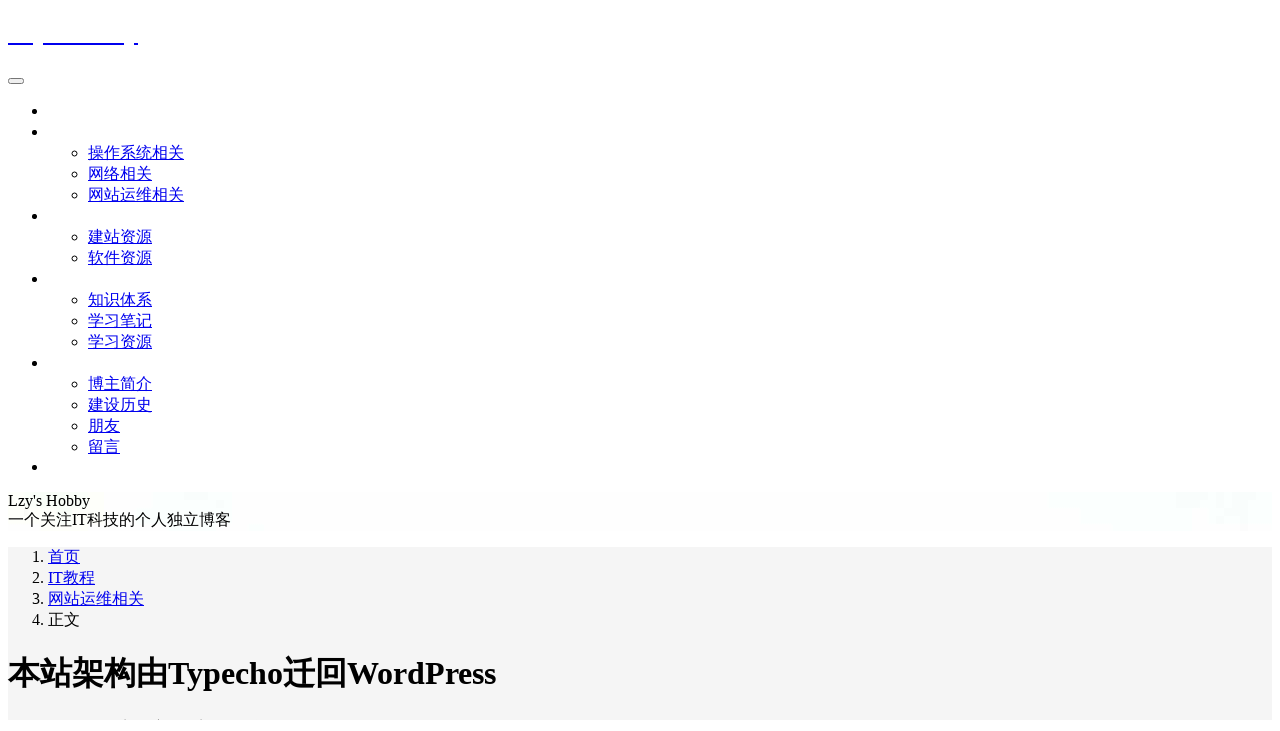

--- FILE ---
content_type: text/html; charset=UTF-8
request_url: https://www.lzy20021010.com/archives/1077
body_size: 15531
content:
<!DOCTYPE html>
<html lang="zh-cn">

<head>
    <meta charset="UTF-8">
    <meta http-equiv="X-UA-Compatible" content="ie=edge">
    <title>本站架构由Typecho迁回WordPress - Lzy&#039;s Hobby</title>
    <meta name="viewport" content="width=device-width, initial-scale=1, shrink-to-fit=no">
    <meta name="format-detection" content="telphone=no, email=no">
    <meta name="keywords" content="typecho,wordpress,微信公众号,迁移">
    <meta name="description" itemprop="description" content="2022年1月19日，博主正式放弃了使用近六载的Typecho博客系统，将架构迁移回建站初期使用的WordPress博客系统。 至于为何放弃Typecho，理由很简单： 更新缓慢，缺乏维护。印象中，Typecho只更新了一次，17.10.30。当时有一篇文章：Typecho更新小记。五六年过去了，现在的最新稳定版本居然还是它，而WordPress已经翻了一个大版本。 插件、主题等资源缺乏。虽说现在免费的WordPress主题似乎也不太好找，但Typecho的主题也远不如WordPress丰富。Typecho的插件虽 [&hellip;]">
    <meta name="theme-color" content="#282a2c">
    <meta itemprop="image" content="https://img.lzy20021010.com/wp-content/uploads/2022/01/20210121162534161121753447314.jpeg" />
    <link rel="shortcut icon" href="https://www.lzy20021010.com/wp-content/themes/kratos-child/assets/img/favicon.ico">
    <meta name='robots' content='max-image-preview:large' />
<link rel="alternate" title="oEmbed (JSON)" type="application/json+oembed" href="https://www.lzy20021010.com/wp-json/oembed/1.0/embed?url=https%3A%2F%2Fwww.lzy20021010.com%2Farchives%2F1077" />
<link rel="alternate" title="oEmbed (XML)" type="text/xml+oembed" href="https://www.lzy20021010.com/wp-json/oembed/1.0/embed?url=https%3A%2F%2Fwww.lzy20021010.com%2Farchives%2F1077&#038;format=xml" />
<style id='wp-img-auto-sizes-contain-inline-css' type='text/css'>
img:is([sizes=auto i],[sizes^="auto," i]){contain-intrinsic-size:3000px 1500px}
/*# sourceURL=wp-img-auto-sizes-contain-inline-css */
</style>
<style id='wp-block-paragraph-inline-css' type='text/css'>
.is-small-text{font-size:.875em}.is-regular-text{font-size:1em}.is-large-text{font-size:2.25em}.is-larger-text{font-size:3em}.has-drop-cap:not(:focus):first-letter{float:left;font-size:8.4em;font-style:normal;font-weight:100;line-height:.68;margin:.05em .1em 0 0;text-transform:uppercase}body.rtl .has-drop-cap:not(:focus):first-letter{float:none;margin-left:.1em}p.has-drop-cap.has-background{overflow:hidden}:root :where(p.has-background){padding:1.25em 2.375em}:where(p.has-text-color:not(.has-link-color)) a{color:inherit}p.has-text-align-left[style*="writing-mode:vertical-lr"],p.has-text-align-right[style*="writing-mode:vertical-rl"]{rotate:180deg}
/*# sourceURL=https://www.lzy20021010.com/wp-includes/blocks/paragraph/style.min.css */
</style>
<style id='wp-block-preformatted-inline-css' type='text/css'>
.wp-block-preformatted{box-sizing:border-box;white-space:pre-wrap}:where(.wp-block-preformatted.has-background){padding:1.25em 2.375em}
/*# sourceURL=https://www.lzy20021010.com/wp-includes/blocks/preformatted/style.min.css */
</style>
<style id='wp-block-library-inline-css' type='text/css'>
:root{--wp-block-synced-color:#7a00df;--wp-block-synced-color--rgb:122,0,223;--wp-bound-block-color:var(--wp-block-synced-color);--wp-editor-canvas-background:#ddd;--wp-admin-theme-color:#007cba;--wp-admin-theme-color--rgb:0,124,186;--wp-admin-theme-color-darker-10:#006ba1;--wp-admin-theme-color-darker-10--rgb:0,107,160.5;--wp-admin-theme-color-darker-20:#005a87;--wp-admin-theme-color-darker-20--rgb:0,90,135;--wp-admin-border-width-focus:2px}@media (min-resolution:192dpi){:root{--wp-admin-border-width-focus:1.5px}}.wp-element-button{cursor:pointer}:root .has-very-light-gray-background-color{background-color:#eee}:root .has-very-dark-gray-background-color{background-color:#313131}:root .has-very-light-gray-color{color:#eee}:root .has-very-dark-gray-color{color:#313131}:root .has-vivid-green-cyan-to-vivid-cyan-blue-gradient-background{background:linear-gradient(135deg,#00d084,#0693e3)}:root .has-purple-crush-gradient-background{background:linear-gradient(135deg,#34e2e4,#4721fb 50%,#ab1dfe)}:root .has-hazy-dawn-gradient-background{background:linear-gradient(135deg,#faaca8,#dad0ec)}:root .has-subdued-olive-gradient-background{background:linear-gradient(135deg,#fafae1,#67a671)}:root .has-atomic-cream-gradient-background{background:linear-gradient(135deg,#fdd79a,#004a59)}:root .has-nightshade-gradient-background{background:linear-gradient(135deg,#330968,#31cdcf)}:root .has-midnight-gradient-background{background:linear-gradient(135deg,#020381,#2874fc)}:root{--wp--preset--font-size--normal:16px;--wp--preset--font-size--huge:42px}.has-regular-font-size{font-size:1em}.has-larger-font-size{font-size:2.625em}.has-normal-font-size{font-size:var(--wp--preset--font-size--normal)}.has-huge-font-size{font-size:var(--wp--preset--font-size--huge)}.has-text-align-center{text-align:center}.has-text-align-left{text-align:left}.has-text-align-right{text-align:right}.has-fit-text{white-space:nowrap!important}#end-resizable-editor-section{display:none}.aligncenter{clear:both}.items-justified-left{justify-content:flex-start}.items-justified-center{justify-content:center}.items-justified-right{justify-content:flex-end}.items-justified-space-between{justify-content:space-between}.screen-reader-text{border:0;clip-path:inset(50%);height:1px;margin:-1px;overflow:hidden;padding:0;position:absolute;width:1px;word-wrap:normal!important}.screen-reader-text:focus{background-color:#ddd;clip-path:none;color:#444;display:block;font-size:1em;height:auto;left:5px;line-height:normal;padding:15px 23px 14px;text-decoration:none;top:5px;width:auto;z-index:100000}html :where(.has-border-color){border-style:solid}html :where([style*=border-top-color]){border-top-style:solid}html :where([style*=border-right-color]){border-right-style:solid}html :where([style*=border-bottom-color]){border-bottom-style:solid}html :where([style*=border-left-color]){border-left-style:solid}html :where([style*=border-width]){border-style:solid}html :where([style*=border-top-width]){border-top-style:solid}html :where([style*=border-right-width]){border-right-style:solid}html :where([style*=border-bottom-width]){border-bottom-style:solid}html :where([style*=border-left-width]){border-left-style:solid}html :where(img[class*=wp-image-]){height:auto;max-width:100%}:where(figure){margin:0 0 1em}html :where(.is-position-sticky){--wp-admin--admin-bar--position-offset:var(--wp-admin--admin-bar--height,0px)}@media screen and (max-width:600px){html :where(.is-position-sticky){--wp-admin--admin-bar--position-offset:0px}}

/*# sourceURL=wp-block-library-inline-css */
</style><style id='wp-block-image-inline-css' type='text/css'>
.wp-block-image>a,.wp-block-image>figure>a{display:inline-block}.wp-block-image img{box-sizing:border-box;height:auto;max-width:100%;vertical-align:bottom}@media not (prefers-reduced-motion){.wp-block-image img.hide{visibility:hidden}.wp-block-image img.show{animation:show-content-image .4s}}.wp-block-image[style*=border-radius] img,.wp-block-image[style*=border-radius]>a{border-radius:inherit}.wp-block-image.has-custom-border img{box-sizing:border-box}.wp-block-image.aligncenter{text-align:center}.wp-block-image.alignfull>a,.wp-block-image.alignwide>a{width:100%}.wp-block-image.alignfull img,.wp-block-image.alignwide img{height:auto;width:100%}.wp-block-image .aligncenter,.wp-block-image .alignleft,.wp-block-image .alignright,.wp-block-image.aligncenter,.wp-block-image.alignleft,.wp-block-image.alignright{display:table}.wp-block-image .aligncenter>figcaption,.wp-block-image .alignleft>figcaption,.wp-block-image .alignright>figcaption,.wp-block-image.aligncenter>figcaption,.wp-block-image.alignleft>figcaption,.wp-block-image.alignright>figcaption{caption-side:bottom;display:table-caption}.wp-block-image .alignleft{float:left;margin:.5em 1em .5em 0}.wp-block-image .alignright{float:right;margin:.5em 0 .5em 1em}.wp-block-image .aligncenter{margin-left:auto;margin-right:auto}.wp-block-image :where(figcaption){margin-bottom:1em;margin-top:.5em}.wp-block-image.is-style-circle-mask img{border-radius:9999px}@supports ((-webkit-mask-image:none) or (mask-image:none)) or (-webkit-mask-image:none){.wp-block-image.is-style-circle-mask img{border-radius:0;-webkit-mask-image:url('data:image/svg+xml;utf8,<svg viewBox="0 0 100 100" xmlns="http://www.w3.org/2000/svg"><circle cx="50" cy="50" r="50"/></svg>');mask-image:url('data:image/svg+xml;utf8,<svg viewBox="0 0 100 100" xmlns="http://www.w3.org/2000/svg"><circle cx="50" cy="50" r="50"/></svg>');mask-mode:alpha;-webkit-mask-position:center;mask-position:center;-webkit-mask-repeat:no-repeat;mask-repeat:no-repeat;-webkit-mask-size:contain;mask-size:contain}}:root :where(.wp-block-image.is-style-rounded img,.wp-block-image .is-style-rounded img){border-radius:9999px}.wp-block-image figure{margin:0}.wp-lightbox-container{display:flex;flex-direction:column;position:relative}.wp-lightbox-container img{cursor:zoom-in}.wp-lightbox-container img:hover+button{opacity:1}.wp-lightbox-container button{align-items:center;backdrop-filter:blur(16px) saturate(180%);background-color:#5a5a5a40;border:none;border-radius:4px;cursor:zoom-in;display:flex;height:20px;justify-content:center;opacity:0;padding:0;position:absolute;right:16px;text-align:center;top:16px;width:20px;z-index:100}@media not (prefers-reduced-motion){.wp-lightbox-container button{transition:opacity .2s ease}}.wp-lightbox-container button:focus-visible{outline:3px auto #5a5a5a40;outline:3px auto -webkit-focus-ring-color;outline-offset:3px}.wp-lightbox-container button:hover{cursor:pointer;opacity:1}.wp-lightbox-container button:focus{opacity:1}.wp-lightbox-container button:focus,.wp-lightbox-container button:hover,.wp-lightbox-container button:not(:hover):not(:active):not(.has-background){background-color:#5a5a5a40;border:none}.wp-lightbox-overlay{box-sizing:border-box;cursor:zoom-out;height:100vh;left:0;overflow:hidden;position:fixed;top:0;visibility:hidden;width:100%;z-index:100000}.wp-lightbox-overlay .close-button{align-items:center;cursor:pointer;display:flex;justify-content:center;min-height:40px;min-width:40px;padding:0;position:absolute;right:calc(env(safe-area-inset-right) + 16px);top:calc(env(safe-area-inset-top) + 16px);z-index:5000000}.wp-lightbox-overlay .close-button:focus,.wp-lightbox-overlay .close-button:hover,.wp-lightbox-overlay .close-button:not(:hover):not(:active):not(.has-background){background:none;border:none}.wp-lightbox-overlay .lightbox-image-container{height:var(--wp--lightbox-container-height);left:50%;overflow:hidden;position:absolute;top:50%;transform:translate(-50%,-50%);transform-origin:top left;width:var(--wp--lightbox-container-width);z-index:9999999999}.wp-lightbox-overlay .wp-block-image{align-items:center;box-sizing:border-box;display:flex;height:100%;justify-content:center;margin:0;position:relative;transform-origin:0 0;width:100%;z-index:3000000}.wp-lightbox-overlay .wp-block-image img{height:var(--wp--lightbox-image-height);min-height:var(--wp--lightbox-image-height);min-width:var(--wp--lightbox-image-width);width:var(--wp--lightbox-image-width)}.wp-lightbox-overlay .wp-block-image figcaption{display:none}.wp-lightbox-overlay button{background:none;border:none}.wp-lightbox-overlay .scrim{background-color:#fff;height:100%;opacity:.9;position:absolute;width:100%;z-index:2000000}.wp-lightbox-overlay.active{visibility:visible}@media not (prefers-reduced-motion){.wp-lightbox-overlay.active{animation:turn-on-visibility .25s both}.wp-lightbox-overlay.active img{animation:turn-on-visibility .35s both}.wp-lightbox-overlay.show-closing-animation:not(.active){animation:turn-off-visibility .35s both}.wp-lightbox-overlay.show-closing-animation:not(.active) img{animation:turn-off-visibility .25s both}.wp-lightbox-overlay.zoom.active{animation:none;opacity:1;visibility:visible}.wp-lightbox-overlay.zoom.active .lightbox-image-container{animation:lightbox-zoom-in .4s}.wp-lightbox-overlay.zoom.active .lightbox-image-container img{animation:none}.wp-lightbox-overlay.zoom.active .scrim{animation:turn-on-visibility .4s forwards}.wp-lightbox-overlay.zoom.show-closing-animation:not(.active){animation:none}.wp-lightbox-overlay.zoom.show-closing-animation:not(.active) .lightbox-image-container{animation:lightbox-zoom-out .4s}.wp-lightbox-overlay.zoom.show-closing-animation:not(.active) .lightbox-image-container img{animation:none}.wp-lightbox-overlay.zoom.show-closing-animation:not(.active) .scrim{animation:turn-off-visibility .4s forwards}}@keyframes show-content-image{0%{visibility:hidden}99%{visibility:hidden}to{visibility:visible}}@keyframes turn-on-visibility{0%{opacity:0}to{opacity:1}}@keyframes turn-off-visibility{0%{opacity:1;visibility:visible}99%{opacity:0;visibility:visible}to{opacity:0;visibility:hidden}}@keyframes lightbox-zoom-in{0%{transform:translate(calc((-100vw + var(--wp--lightbox-scrollbar-width))/2 + var(--wp--lightbox-initial-left-position)),calc(-50vh + var(--wp--lightbox-initial-top-position))) scale(var(--wp--lightbox-scale))}to{transform:translate(-50%,-50%) scale(1)}}@keyframes lightbox-zoom-out{0%{transform:translate(-50%,-50%) scale(1);visibility:visible}99%{visibility:visible}to{transform:translate(calc((-100vw + var(--wp--lightbox-scrollbar-width))/2 + var(--wp--lightbox-initial-left-position)),calc(-50vh + var(--wp--lightbox-initial-top-position))) scale(var(--wp--lightbox-scale));visibility:hidden}}
/*# sourceURL=https://www.lzy20021010.com/wp-includes/blocks/image/style.min.css */
</style>
<style id='global-styles-inline-css' type='text/css'>
:root{--wp--preset--aspect-ratio--square: 1;--wp--preset--aspect-ratio--4-3: 4/3;--wp--preset--aspect-ratio--3-4: 3/4;--wp--preset--aspect-ratio--3-2: 3/2;--wp--preset--aspect-ratio--2-3: 2/3;--wp--preset--aspect-ratio--16-9: 16/9;--wp--preset--aspect-ratio--9-16: 9/16;--wp--preset--color--black: #000000;--wp--preset--color--cyan-bluish-gray: #abb8c3;--wp--preset--color--white: #ffffff;--wp--preset--color--pale-pink: #f78da7;--wp--preset--color--vivid-red: #cf2e2e;--wp--preset--color--luminous-vivid-orange: #ff6900;--wp--preset--color--luminous-vivid-amber: #fcb900;--wp--preset--color--light-green-cyan: #7bdcb5;--wp--preset--color--vivid-green-cyan: #00d084;--wp--preset--color--pale-cyan-blue: #8ed1fc;--wp--preset--color--vivid-cyan-blue: #0693e3;--wp--preset--color--vivid-purple: #9b51e0;--wp--preset--gradient--vivid-cyan-blue-to-vivid-purple: linear-gradient(135deg,rgb(6,147,227) 0%,rgb(155,81,224) 100%);--wp--preset--gradient--light-green-cyan-to-vivid-green-cyan: linear-gradient(135deg,rgb(122,220,180) 0%,rgb(0,208,130) 100%);--wp--preset--gradient--luminous-vivid-amber-to-luminous-vivid-orange: linear-gradient(135deg,rgb(252,185,0) 0%,rgb(255,105,0) 100%);--wp--preset--gradient--luminous-vivid-orange-to-vivid-red: linear-gradient(135deg,rgb(255,105,0) 0%,rgb(207,46,46) 100%);--wp--preset--gradient--very-light-gray-to-cyan-bluish-gray: linear-gradient(135deg,rgb(238,238,238) 0%,rgb(169,184,195) 100%);--wp--preset--gradient--cool-to-warm-spectrum: linear-gradient(135deg,rgb(74,234,220) 0%,rgb(151,120,209) 20%,rgb(207,42,186) 40%,rgb(238,44,130) 60%,rgb(251,105,98) 80%,rgb(254,248,76) 100%);--wp--preset--gradient--blush-light-purple: linear-gradient(135deg,rgb(255,206,236) 0%,rgb(152,150,240) 100%);--wp--preset--gradient--blush-bordeaux: linear-gradient(135deg,rgb(254,205,165) 0%,rgb(254,45,45) 50%,rgb(107,0,62) 100%);--wp--preset--gradient--luminous-dusk: linear-gradient(135deg,rgb(255,203,112) 0%,rgb(199,81,192) 50%,rgb(65,88,208) 100%);--wp--preset--gradient--pale-ocean: linear-gradient(135deg,rgb(255,245,203) 0%,rgb(182,227,212) 50%,rgb(51,167,181) 100%);--wp--preset--gradient--electric-grass: linear-gradient(135deg,rgb(202,248,128) 0%,rgb(113,206,126) 100%);--wp--preset--gradient--midnight: linear-gradient(135deg,rgb(2,3,129) 0%,rgb(40,116,252) 100%);--wp--preset--font-size--small: 13px;--wp--preset--font-size--medium: 20px;--wp--preset--font-size--large: 36px;--wp--preset--font-size--x-large: 42px;--wp--preset--spacing--20: 0.44rem;--wp--preset--spacing--30: 0.67rem;--wp--preset--spacing--40: 1rem;--wp--preset--spacing--50: 1.5rem;--wp--preset--spacing--60: 2.25rem;--wp--preset--spacing--70: 3.38rem;--wp--preset--spacing--80: 5.06rem;--wp--preset--shadow--natural: 6px 6px 9px rgba(0, 0, 0, 0.2);--wp--preset--shadow--deep: 12px 12px 50px rgba(0, 0, 0, 0.4);--wp--preset--shadow--sharp: 6px 6px 0px rgba(0, 0, 0, 0.2);--wp--preset--shadow--outlined: 6px 6px 0px -3px rgb(255, 255, 255), 6px 6px rgb(0, 0, 0);--wp--preset--shadow--crisp: 6px 6px 0px rgb(0, 0, 0);}:where(.is-layout-flex){gap: 0.5em;}:where(.is-layout-grid){gap: 0.5em;}body .is-layout-flex{display: flex;}.is-layout-flex{flex-wrap: wrap;align-items: center;}.is-layout-flex > :is(*, div){margin: 0;}body .is-layout-grid{display: grid;}.is-layout-grid > :is(*, div){margin: 0;}:where(.wp-block-columns.is-layout-flex){gap: 2em;}:where(.wp-block-columns.is-layout-grid){gap: 2em;}:where(.wp-block-post-template.is-layout-flex){gap: 1.25em;}:where(.wp-block-post-template.is-layout-grid){gap: 1.25em;}.has-black-color{color: var(--wp--preset--color--black) !important;}.has-cyan-bluish-gray-color{color: var(--wp--preset--color--cyan-bluish-gray) !important;}.has-white-color{color: var(--wp--preset--color--white) !important;}.has-pale-pink-color{color: var(--wp--preset--color--pale-pink) !important;}.has-vivid-red-color{color: var(--wp--preset--color--vivid-red) !important;}.has-luminous-vivid-orange-color{color: var(--wp--preset--color--luminous-vivid-orange) !important;}.has-luminous-vivid-amber-color{color: var(--wp--preset--color--luminous-vivid-amber) !important;}.has-light-green-cyan-color{color: var(--wp--preset--color--light-green-cyan) !important;}.has-vivid-green-cyan-color{color: var(--wp--preset--color--vivid-green-cyan) !important;}.has-pale-cyan-blue-color{color: var(--wp--preset--color--pale-cyan-blue) !important;}.has-vivid-cyan-blue-color{color: var(--wp--preset--color--vivid-cyan-blue) !important;}.has-vivid-purple-color{color: var(--wp--preset--color--vivid-purple) !important;}.has-black-background-color{background-color: var(--wp--preset--color--black) !important;}.has-cyan-bluish-gray-background-color{background-color: var(--wp--preset--color--cyan-bluish-gray) !important;}.has-white-background-color{background-color: var(--wp--preset--color--white) !important;}.has-pale-pink-background-color{background-color: var(--wp--preset--color--pale-pink) !important;}.has-vivid-red-background-color{background-color: var(--wp--preset--color--vivid-red) !important;}.has-luminous-vivid-orange-background-color{background-color: var(--wp--preset--color--luminous-vivid-orange) !important;}.has-luminous-vivid-amber-background-color{background-color: var(--wp--preset--color--luminous-vivid-amber) !important;}.has-light-green-cyan-background-color{background-color: var(--wp--preset--color--light-green-cyan) !important;}.has-vivid-green-cyan-background-color{background-color: var(--wp--preset--color--vivid-green-cyan) !important;}.has-pale-cyan-blue-background-color{background-color: var(--wp--preset--color--pale-cyan-blue) !important;}.has-vivid-cyan-blue-background-color{background-color: var(--wp--preset--color--vivid-cyan-blue) !important;}.has-vivid-purple-background-color{background-color: var(--wp--preset--color--vivid-purple) !important;}.has-black-border-color{border-color: var(--wp--preset--color--black) !important;}.has-cyan-bluish-gray-border-color{border-color: var(--wp--preset--color--cyan-bluish-gray) !important;}.has-white-border-color{border-color: var(--wp--preset--color--white) !important;}.has-pale-pink-border-color{border-color: var(--wp--preset--color--pale-pink) !important;}.has-vivid-red-border-color{border-color: var(--wp--preset--color--vivid-red) !important;}.has-luminous-vivid-orange-border-color{border-color: var(--wp--preset--color--luminous-vivid-orange) !important;}.has-luminous-vivid-amber-border-color{border-color: var(--wp--preset--color--luminous-vivid-amber) !important;}.has-light-green-cyan-border-color{border-color: var(--wp--preset--color--light-green-cyan) !important;}.has-vivid-green-cyan-border-color{border-color: var(--wp--preset--color--vivid-green-cyan) !important;}.has-pale-cyan-blue-border-color{border-color: var(--wp--preset--color--pale-cyan-blue) !important;}.has-vivid-cyan-blue-border-color{border-color: var(--wp--preset--color--vivid-cyan-blue) !important;}.has-vivid-purple-border-color{border-color: var(--wp--preset--color--vivid-purple) !important;}.has-vivid-cyan-blue-to-vivid-purple-gradient-background{background: var(--wp--preset--gradient--vivid-cyan-blue-to-vivid-purple) !important;}.has-light-green-cyan-to-vivid-green-cyan-gradient-background{background: var(--wp--preset--gradient--light-green-cyan-to-vivid-green-cyan) !important;}.has-luminous-vivid-amber-to-luminous-vivid-orange-gradient-background{background: var(--wp--preset--gradient--luminous-vivid-amber-to-luminous-vivid-orange) !important;}.has-luminous-vivid-orange-to-vivid-red-gradient-background{background: var(--wp--preset--gradient--luminous-vivid-orange-to-vivid-red) !important;}.has-very-light-gray-to-cyan-bluish-gray-gradient-background{background: var(--wp--preset--gradient--very-light-gray-to-cyan-bluish-gray) !important;}.has-cool-to-warm-spectrum-gradient-background{background: var(--wp--preset--gradient--cool-to-warm-spectrum) !important;}.has-blush-light-purple-gradient-background{background: var(--wp--preset--gradient--blush-light-purple) !important;}.has-blush-bordeaux-gradient-background{background: var(--wp--preset--gradient--blush-bordeaux) !important;}.has-luminous-dusk-gradient-background{background: var(--wp--preset--gradient--luminous-dusk) !important;}.has-pale-ocean-gradient-background{background: var(--wp--preset--gradient--pale-ocean) !important;}.has-electric-grass-gradient-background{background: var(--wp--preset--gradient--electric-grass) !important;}.has-midnight-gradient-background{background: var(--wp--preset--gradient--midnight) !important;}.has-small-font-size{font-size: var(--wp--preset--font-size--small) !important;}.has-medium-font-size{font-size: var(--wp--preset--font-size--medium) !important;}.has-large-font-size{font-size: var(--wp--preset--font-size--large) !important;}.has-x-large-font-size{font-size: var(--wp--preset--font-size--x-large) !important;}
/*# sourceURL=global-styles-inline-css */
</style>

<style id='classic-theme-styles-inline-css' type='text/css'>
/*! This file is auto-generated */
.wp-block-button__link{color:#fff;background-color:#32373c;border-radius:9999px;box-shadow:none;text-decoration:none;padding:calc(.667em + 2px) calc(1.333em + 2px);font-size:1.125em}.wp-block-file__button{background:#32373c;color:#fff;text-decoration:none}
/*# sourceURL=/wp-includes/css/classic-themes.min.css */
</style>
<link rel='stylesheet' id='bootstrap-css' href='https://www.lzy20021010.com/wp-content/themes/kratos/assets/css/bootstrap.min.css?ver=4.5.0' type='text/css' media='all' />
<link rel='stylesheet' id='kicon-css' href='https://www.lzy20021010.com/wp-content/themes/kratos/assets/css/iconfont.min.css?ver=4.3.2' type='text/css' media='all' />
<link rel='stylesheet' id='layer-css' href='https://www.lzy20021010.com/wp-content/themes/kratos/assets/css/layer.min.css?ver=3.1.1' type='text/css' media='all' />
<link rel='stylesheet' id='lightgallery-css' href='https://www.lzy20021010.com/wp-content/themes/kratos/assets/css/lightgallery.min.css?ver=1.4.0' type='text/css' media='all' />
<link rel='stylesheet' id='fontawesome-css' href='https://www.lzy20021010.com/wp-content/themes/kratos/assets/css/fontawesome.min.css?ver=5.15.2' type='text/css' media='all' />
<link rel='stylesheet' id='kratos-css' href='https://www.lzy20021010.com/wp-content/themes/kratos/style.css?ver=4.3.2' type='text/css' media='all' />
<style id='kratos-inline-css' type='text/css'>

        @media screen and (min-width: 992px) {
            .k-nav .navbar-brand h1 {
                color: #ffffff;
            }
            .k-nav .navbar-nav > li.nav-item > a {
                color: #ffffff;
            }
        }
        
/*# sourceURL=kratos-inline-css */
</style>
<link rel='stylesheet' id='kratos-child-css' href='https://www.lzy20021010.com/wp-content/themes/kratos-child/style.css?ver=4.0.3' type='text/css' media='all' />
    <script type="text/javascript" src="https://www.lzy20021010.com/wp-includes/js/jquery/jquery.min.js?ver=3.7.1" id="jquery-core-js"></script>
<script type="text/javascript" src="https://www.lzy20021010.com/wp-includes/js/jquery/jquery-migrate.min.js?ver=3.4.1" id="jquery-migrate-js"></script>
    </head>

<body>
    <div class="k-header">
        <nav class="k-nav navbar navbar-expand-lg navbar-light fixed-top" >
            <div class="container">
                <a class="navbar-brand" href="https://www.lzy20021010.com">
                    <h1>Lzy&#039;s Hobby</h1>                </a>
                                    <button class="navbar-toggler navbar-toggler-right" id="navbutton" type="button" data-toggle="collapse" data-target="#navbarResponsive" aria-controls="navbarResponsive" aria-expanded="false" aria-label="Toggle navigation">
                        <span class="line first-line"></span>
                        <span class="line second-line"></span>
                        <span class="line third-line"></span>
                    </button>
                <div id="navbarResponsive" class="collapse navbar-collapse"><ul id="menu-menu-1" class="navbar-nav ml-auto"><li class="nav-item" ><a title="首页" href="https://www.lzy20021010.com/" class="nav-link">首页</a></li>
<li class="nav-item dropdown" ><a title="IT教程" href="#" data-toggle="dropdown" aria-haspopup="true" aria-expanded="false" class="dropdown-toggle nav-link" id="menu-item-dropdown-1118">IT教程</a>
<ul class="dropdown-menu" aria-labelledby="menu-item-dropdown-1118" role="menu">
	<li class="nav-item" ><a title="操作系统相关" href="https://www.lzy20021010.com/archives/category/it_course/software" class="dropdown-item">操作系统相关</a></li>
	<li class="nav-item" ><a title="网络相关" href="https://www.lzy20021010.com/archives/category/it_course/webrelate" class="dropdown-item">网络相关</a></li>
	<li class="nav-item" ><a title="网站运维相关" href="https://www.lzy20021010.com/archives/category/it_course/website" class="dropdown-item">网站运维相关</a></li>
</ul>
</li>
<li class="nav-item dropdown" ><a title="IT资源" href="#" data-toggle="dropdown" aria-haspopup="true" aria-expanded="false" class="dropdown-toggle nav-link" id="menu-item-dropdown-1119">IT资源</a>
<ul class="dropdown-menu" aria-labelledby="menu-item-dropdown-1119" role="menu">
	<li class="nav-item" ><a title="建站资源" href="https://www.lzy20021010.com/archives/category/it_res/siteres" class="dropdown-item">建站资源</a></li>
	<li class="nav-item" ><a title="软件资源" href="https://www.lzy20021010.com/archives/category/it_res/softres" class="dropdown-item">软件资源</a></li>
</ul>
</li>
<li class="nav-item dropdown" ><a title="IT学习" href="#" data-toggle="dropdown" aria-haspopup="true" aria-expanded="false" class="dropdown-toggle nav-link" id="menu-item-dropdown-1131">IT学习</a>
<ul class="dropdown-menu" aria-labelledby="menu-item-dropdown-1131" role="menu">
	<li class="nav-item" ><a title="知识体系" href="https://www.lzy20021010.com/know-how" class="dropdown-item">知识体系</a></li>
	<li class="nav-item" ><a title="学习笔记" href="https://www.lzy20021010.com/archives/category/it_study/notes" class="dropdown-item">学习笔记</a></li>
	<li class="nav-item" ><a title="学习资源" href="https://www.lzy20021010.com/archives/category/it_study/resources" class="dropdown-item">学习资源</a></li>
</ul>
</li>
<li class="nav-item dropdown" ><a title="关于" href="#" data-toggle="dropdown" aria-haspopup="true" aria-expanded="false" class="dropdown-toggle nav-link" id="menu-item-dropdown-1123">关于</a>
<ul class="dropdown-menu" aria-labelledby="menu-item-dropdown-1123" role="menu">
	<li class="nav-item" ><a title="博主简介" href="https://www.lzy20021010.com/about" class="dropdown-item">博主简介</a></li>
	<li class="nav-item" ><a title="建设历史" href="https://www.lzy20021010.com/history" class="dropdown-item">建设历史</a></li>
	<li class="nav-item" ><a title="朋友" href="https://www.lzy20021010.com/friends" class="dropdown-item">朋友</a></li>
	<li class="nav-item" ><a title="留言" href="https://www.lzy20021010.com/liuyan" class="dropdown-item">留言</a></li>
</ul>
</li>
<li class="nav-item" ><a title="Lzy&#039;s Life" href="https://lzy20021010.top" class="nav-link">Lzy's Life</a></li>
</ul></div>            </div>
        </nav>
                    <div class="banner">
                <div class="overlay"></div>
                <div class="content text-center" style="background-image: url(https://www.lzy20021010.com/wp-content/uploads/2022/02/IMG_20220120_150637_edit_757065318843330.jpg);">
                    <div class="introduce animate__animated animate__fadeInUp">
                        <div class="title">Lzy's Hobby</div><div class="mate">一个关注IT科技的个人独立博客</div>                    </div>
                </div>
            </div>
            </div><div class="k-main banner" style="background:#f5f5f5">
    <div class="container">
        <div class="row">
            <div class="col-lg-8 details">
                                    <div class="article">
                        <div class="breadcrumb-box">
                            <ol class="breadcrumb">
                                <li class="breadcrumb-item">
                                    <a class="text-dark" href="https://www.lzy20021010.com"> 首页</a>
                                </li>
                                <li class="breadcrumb-item"> <a class="text-dark" href="https://www.lzy20021010.com/archives/category/it_course">IT教程</a></li><li class="breadcrumb-item"> <a class="text-dark" href="https://www.lzy20021010.com/archives/category/it_course/website">网站运维相关</a></li>                                <li class="breadcrumb-item active" aria-current="page"> 正文</li>
                            </ol>
                        </div>
                        <div class="header">
                            <h1 class="title">本站架构由Typecho迁回WordPress</h1>
                            <div class="meta">
                                <span>2022-01-20</span>
                                <span>4257点热度</span>
                                <span>0人点赞</span>
                                <span>1条评论</span>
                                                            </div>
                        </div>
                        <script async src="https://pagead2.googlesyndication.com/pagead/js/adsbygoogle.js?client=ca-pub-2044669708889553"
                             crossorigin="anonymous"></script>
                        <!-- Lzy's Life文章顶部广告 -->
                        <ins class="adsbygoogle"
                             style="display:inline-block;width:728px;height:90px"
                             data-ad-client="ca-pub-2044669708889553"
                             data-ad-slot="7549071122"></ins>
                        <script>
                             (adsbygoogle = window.adsbygoogle || []).push({});
                        </script>
                        <div class="content" id="lightgallery">
                            <h2 ><a name="toc-1"></a><h2 class="title">本站架构由Typecho迁回WordPress</h2></h2>
<p>2022年1月19日，博主正式放弃了使用近六载的Typecho博客系统，将架构迁移回建站初期使用的WordPress博客系统。</p>
<p>至于为何放弃Typecho，理由很简单：</p>
<ul>
<li><strong>更新缓慢，缺乏维护。</strong>印象中，Typecho只更新了一次，17.10.30。当时有一篇文章：<a href="https://www.lzy20021010.com/archives/230">Typecho更新小记</a>。五六年过去了，现在的最新稳定版本居然还是它，而WordPress已经翻了一个大版本。</li>
<li><strong>插件、主题等资源缺乏。</strong>虽说现在免费的WordPress主题似乎也不太好找，但Typecho的主题也远不如WordPress丰富。Typecho的插件虽说也能覆盖基本需求，但很多插件早已停更，难以适应当前环境需求。本次使用到的ypecho无缝转WordPress的插件<a href="https://github.com/panxianhai/TypExport" target="_blank"  rel="nofollow" >TypExport</a>就是一个例子，插件原作者已经超过五年未继续维护项目，且项目本身存在很多BUG，本次实际使用的是由<a href="https://www.ibadboy.net/" rel="home" target="_blank"  rel="nofollow" >坏蛋</a>维护的以<a href="https://github.com/panxianhai/TypExport" target="_blank"  rel="nofollow" >TypExport</a>为基础更新修复的<a href="https://github.com/sunxiyuan/ByeTyp" target="_blank"  rel="nofollow" >ByeTyp</a>项目。</li>
</ul>
<p><strong>只需几步即可无缝迁移：</strong></p>
<p>首先准备好原Typecho站的数据备份（包括文件及数据库），迁移过程中需要数据备份中的图片上传文件夹，其余数据用于突发情况备用。</p>
<p>然后下载<a href="https://github.com/sunxiyuan/ByeTyp" target="_blank"  rel="nofollow" >ByeTyp</a>插件并安装到原Typecho站上，导出WXR格式（*.xml）数据。</p>


<figure class="wp-block-image size-large"><a href="https://img.lzy20021010.com/wp-content/uploads/2022/01/1.png" target="_blank"  rel="nofollow" ><img fetchpriority="high" decoding="async" width="1024" height="576" src="https://img.lzy20021010.com/wp-content/uploads/2022/01/1-1024x576.png" alt="" class="wp-image-1709" srcset="https://img.lzy20021010.com/wp-content/uploads/2022/01/1-1024x576.png 1024w, https://img.lzy20021010.com/wp-content/uploads/2022/01/1-300x169.png 300w, https://img.lzy20021010.com/wp-content/uploads/2022/01/1-768x432.png 768w, https://img.lzy20021010.com/wp-content/uploads/2022/01/1-512x288.png 512w, https://img.lzy20021010.com/wp-content/uploads/2022/01/1.png 1160w" sizes="(max-width: 1024px) 100vw, 1024px" /></a></figure>



<figure class="wp-block-image size-full"><a href="https://img.lzy20021010.com/wp-content/uploads/2022/01/2.png" target="_blank"  rel="nofollow" ><img decoding="async" width="898" height="195" src="https://img.lzy20021010.com/wp-content/uploads/2022/01/2.png" alt="" class="wp-image-1713" srcset="https://img.lzy20021010.com/wp-content/uploads/2022/01/2.png 898w, https://img.lzy20021010.com/wp-content/uploads/2022/01/2-300x65.png 300w, https://img.lzy20021010.com/wp-content/uploads/2022/01/2-768x167.png 768w" sizes="(max-width: 898px) 100vw, 898px" /></a></figure>



<p>在自己电脑上的WAMP环境（博主采用phpStudy）上新建一个网站，域名与你网站的实际域名相同，hosts改为127.0.0.1</p>



<figure class="wp-block-image size-full"><a href="https://img.lzy20021010.com/wp-content/uploads/2022/01/4.png" target="_blank"  rel="nofollow" ><img decoding="async" width="800" height="630" src="https://img.lzy20021010.com/wp-content/uploads/2022/01/4.png" alt="" class="wp-image-1715" srcset="https://img.lzy20021010.com/wp-content/uploads/2022/01/4.png 800w, https://img.lzy20021010.com/wp-content/uploads/2022/01/4-300x236.png 300w, https://img.lzy20021010.com/wp-content/uploads/2022/01/4-768x605.png 768w" sizes="(max-width: 800px) 100vw, 800px" /></a></figure>



<p>按正常流程安装WordPress</p>



<figure class="wp-block-image size-full"><a href="https://img.lzy20021010.com/wp-content/uploads/2022/01/5.png" target="_blank"  rel="nofollow" ><img loading="lazy" decoding="async" width="777" height="879" src="https://img.lzy20021010.com/wp-content/uploads/2022/01/5.png" alt="" class="wp-image-1716" srcset="https://img.lzy20021010.com/wp-content/uploads/2022/01/5.png 777w, https://img.lzy20021010.com/wp-content/uploads/2022/01/5-265x300.png 265w, https://img.lzy20021010.com/wp-content/uploads/2022/01/5-768x869.png 768w" sizes="auto, (max-width: 777px) 100vw, 777px" /></a></figure>



<p>在本地的WordPress站点上安装WordPress导入器，导入刚才下载的WXR数据。</p>



<p>此步不需要选择下载附件，直接拷贝原Typecho站的<code> usr/uploads </code>目录到<code> wp-content<code>/uploads</code> </code>目录即可，目录结构没有变化。</p>



<figure class="wp-block-image size-full"><a href="https://img.lzy20021010.com/wp-content/uploads/2022/01/7.png" target="_blank"  rel="nofollow" ><img loading="lazy" decoding="async" width="778" height="379" src="https://img.lzy20021010.com/wp-content/uploads/2022/01/7.png" alt="" class="wp-image-1717" srcset="https://img.lzy20021010.com/wp-content/uploads/2022/01/7.png 778w, https://img.lzy20021010.com/wp-content/uploads/2022/01/7-300x146.png 300w, https://img.lzy20021010.com/wp-content/uploads/2022/01/7-768x374.png 768w" sizes="auto, (max-width: 778px) 100vw, 778px" /></a></figure>



<p>用MySQL数据库管理软件（phpMyadmin等）在WordPress所在数据库执行以下SQL语句，替换图片资源路径</p>



<pre class="wp-block-preformatted">UPDATE wp_posts SET post_content = REPLACE( post_content, '/usr/uploads/', '/wp-content/uploads/');</pre>



<p>至于固定链接。数据导入后ID不会变化，在WordPress后台中将固定链接模式改为“数字型”就可解决大部分死链问题。而分类归档页面、标签归档页面就比较麻烦，但对SEO影响不大，博主直接忽略。</p>



<p>特色图片也是需要逐一设置的。毕竟之前的Typecho没有通用的特色图片选项，都是由主题实现的。<a href="https://github.com/sunxiyuan/ByeTyp#%E5%85%B3%E4%BA%8E%E9%97%AE%E9%A2%98" target="_blank"  rel="nofollow" ></a></p>



<figure class="wp-block-image size-full"><a href="https://img.lzy20021010.com/wp-content/uploads/2022/01/10.png" target="_blank"  rel="nofollow" ><img loading="lazy" decoding="async" width="840" height="988" src="https://img.lzy20021010.com/wp-content/uploads/2022/01/10.png" alt="" class="wp-image-1710" srcset="https://img.lzy20021010.com/wp-content/uploads/2022/01/10.png 840w, https://img.lzy20021010.com/wp-content/uploads/2022/01/10-255x300.png 255w, https://img.lzy20021010.com/wp-content/uploads/2022/01/10-768x903.png 768w" sizes="auto, (max-width: 840px) 100vw, 840px" /></a></figure>



<p>这些杂七杂八的设置整好之后，就可以打包数据文件和数据库，找一夜深人静的时间悄悄地将原来的Typecho数据清空，换上WordPress数据，修改好数据库配置，</p>



<p>如无问题即可访问新的WordPress架构的博客，维护时间不超过十分钟。</p>



<p>若报错可把调试模式打开，查看错误信息。</p>



<p>博主遇到的错误是插件与PHP的兼容问题，直接将插件文件夹随意更名，即可正常访问，而插件问题后续再解决。</p>


<div class="wp-block-image">
<figure class="aligncenter size-full"><a href="https://img.lzy20021010.com/wp-content/uploads/2022/01/12.png" target="_blank"  rel="nofollow" ><img loading="lazy" decoding="async" width="608" height="219" src="https://img.lzy20021010.com/wp-content/uploads/2022/01/12.png" alt="" class="wp-image-1711" srcset="https://img.lzy20021010.com/wp-content/uploads/2022/01/12.png 608w, https://img.lzy20021010.com/wp-content/uploads/2022/01/12-300x108.png 300w" sizes="auto, (max-width: 608px) 100vw, 608px" /></a></figure>
</div>

<h2 ><a name="toc-2"></a><h2 class="title">本博客微信公众号终止运营</h2></h2>
<p>2017年3月4日，本站微信公众号<a href="https://www.lzy20021010.com/archives/1038">Lzy20021010</a>开通。</p>
<p>但由于初三及高中生活繁忙，对IT科技研究（zhe teng）大幅减少，缺乏更新素材。</p>
<p>该号更新并不稳定，一度停更。更新内容除了2017、2018年度有更新本站发布的文章外，其余时间都是对互联网上的一些新闻进行搬运。</p>
<p>粉丝数也极少，仅17人，其中有5人为博主的家人或朋友。</p>
<p>该号已无运营必要。</p>
<p>鉴于该号是使用我母亲的信息注册的（因博主当时还未满18岁）。粉丝数少，没有必要花三百大洋进行粉丝迁移。因此直接申请自主注销，1月23日之后将彻底从这个网络世界中消失。</p>
<p>不过博主打算在近期建立新微信公众号，作为Lzy's Life博客官方微信公众号，但更新范围不限于Lzy's Life博客博文。</p>
<p>关于新微信公众号的详情请关注<a href="https://lzy20021010.top" target="_blank"  rel="nofollow" >Lzy's Life博客</a></p><div style="margin-bottom:5px"><a href="https://www.vultr.com/?ref=7147353" target="_blank" rel="noreferrer"><img src="https://www.lzy20021010.com/wp-content/uploads/2022/08/banner_728x90.webp"></a></div>                        </div>
                        <div class="copyright"><span class="text-center">本作品采用 知识共享署名-相同方式共享 4.0 国际许可协议 进行许可</span></div>                        <div class="footer clearfix">
                            <div class="tags float-left">
                                <span>标签：</span>
                                <a href="https://www.lzy20021010.com/archives/tag/typecho" rel="tag">typecho</a> <a href="https://www.lzy20021010.com/archives/tag/wordpress" rel="tag">wordpress</a> <a href="https://www.lzy20021010.com/archives/tag/%e5%be%ae%e4%bf%a1%e5%85%ac%e4%bc%97%e5%8f%b7" rel="tag">微信公众号</a> <a href="https://www.lzy20021010.com/archives/tag/%e8%bf%81%e7%a7%bb" rel="tag">迁移</a>                            </div>
                            <div class="tool float-right d-none d-lg-block">
                                <span>最后更新：2025-01-23</span>
                            </div>
                        </div>
                    </div>
                                <div class="toolbar clearfix">
	<div class="meta float-md-left">
		<img src="https://gravatar.loli.net/avatar/c5ba00299ca982167c90c244f729ec43bb52e94003e146e252890815b1780882?s=96&r=g">
		<p class="name">lzy20021010</p>
		<p class="motto mb-0">一个研究了N年IT的博主</p>
	</div>
	<div class="share float-md-right text-center">
					<a href="javascript:;" id="donate" class="btn btn-donate mr-3" role="button"><i class="kicon i-donate"></i> 打赏</a>
				<a href="javascript:;" id="thumbs" data-action="love" data-id="1077" role="button" class="btn btn-thumbs "><i class="kicon i-like"></i><span class="ml-1">点赞</span></a>
	</div>
</div>                <nav class="navigation post-navigation clearfix" role="navigation">
                    <div class="nav-previous clearfix"><a title="利用FreshRSS自建RSS在线订阅平台" href="https://www.lzy20021010.com/archives/1034">< 上一篇</a></div><div class="nav-next"><a title="WordPress屏蔽海外非中文垃圾评论（2023版）" href="https://www.lzy20021010.com/archives/1143">下一篇 ></a></div>                </nav>
                	<div class="comments" id="comments">
		<h3 class="title">文章评论</h3>
		<div class="list">
			        <li class="comment cleanfix" id="comment-88">
            <div class="avatar float-left d-inline-block mr-2">
                <img alt='' src='https://gravatar.loli.net/avatar/ca4fa67ee8b0ac0974950c56970a664bfe3d3f8775f39ebc2b517c145b0d7e60?s=50&#038;r=g' srcset='https://gravatar.loli.net/avatar/ca4fa67ee8b0ac0974950c56970a664bfe3d3f8775f39ebc2b517c145b0d7e60?s=100&#038;r=g 2x' class='avatar avatar-50 photo' height='50' width='50' loading='lazy' decoding='async'/>            </div>
            <div class="info clearfix">
                <cite class="author_name"><a href="https://www.ddf.im" class="url" rel="ugc external nofollow">I'M代代付</a></cite>
                                <div class="content pb-2">
                    <p>很细致，谢谢，我先收藏夹，有需要的时候用。<br />
即便目前暂时不需要~</p>
                </div>
                <div class="meta clearfix">
                    <div class="date d-inline-block float-left">2023-05-14                                            </div>
                    <div class="tool reply ml-2 d-inline-block float-right">
                        <a rel="nofollow" class="comment-reply-link" href="https://www.lzy20021010.com/archives/1077?replytocom=88#respond" data-commentid="88" data-postid="1077" data-belowelement="comment-88" data-respondelement="respond" data-replyto="回复给 I&#039;M代代付" aria-label="回复给 I&#039;M代代付"><i class="kicon i-reply"></i><span class="ml-1">回复</span></a>                    </div>
                </div>
            </div>
    </li><!-- #comment-## -->
		</div>
		<div id="commentpage" class="nav text-center my-2">
								</div>
		<div id="respond" class="comment-respond mt-2">
							<form id="commentform" name="commentform" action="https://www.lzy20021010.com/wp-comments-post.php" method="post">
					<div class="comment-form">
													<div class="comment-info mb-3 row">
								<div class="col-md-6 comment-form-author">
									<div class="input-group">
										<div class="input-group-prepend">
											<span class="input-group-text"><i class="kicon i-user"></i></span>
										</div>
										<input class="form-control" id="author" placeholder="昵称" name="author" type="text" value="">
									</div>
								</div>
								<div class="col-md-6 mt-3 mt-md-0 comment-form-email">
									<div class="input-group">
										<div class="input-group-prepend">
											<span class="input-group-text"><i class="kicon i-cemail"></i></span>
										</div>
										<input id="email" class="form-control" name="email" placeholder="邮箱" type="email" value="">
									</div>
								</div>
								<div class="col-md-6 mt-3 comment-form-author">
									<div class="input-group">
										<div class="input-group-prepend">
											<span class="input-group-text"><i class="kicon i-url"></i></span>
										</div>
										<input class="form-control" id="author" placeholder="网址" name="url" type="url" value="">
									</div>
								</div>
							</div>
												<div class="comment-textarea">
							<textarea class="form-control" id="comment" name="comment" rows="7" required="required"></textarea>
							<div class="text-bar clearfix">
								<div class="tool float-left">
									<a class="addbtn" href="#" id="addsmile"><i class="kicon i-face"></i></a>
									<div class="smile">
										<div class="clearfix">
											<a href="javascript:grin(':razz:')"><img class="d-block" src="https://www.lzy20021010.com/wp-content/themes/kratos/assets/img/smilies/razz.png" alt='razz'></a>
<a href="javascript:grin(':evil:')"><img class="d-block" src="https://www.lzy20021010.com/wp-content/themes/kratos/assets/img/smilies/evil.png" alt='evil'></a>
<a href="javascript:grin(':exclaim:')"><img class="d-block" src="https://www.lzy20021010.com/wp-content/themes/kratos/assets/img/smilies/exclaim.png" alt='exclaim'></a>
<a href="javascript:grin(':smile:')"><img class="d-block" src="https://www.lzy20021010.com/wp-content/themes/kratos/assets/img/smilies/smile.png" alt='smile'></a>
<a href="javascript:grin(':redface:')"><img class="d-block" src="https://www.lzy20021010.com/wp-content/themes/kratos/assets/img/smilies/redface.png" alt='redface'></a>
<a href="javascript:grin(':biggrin:')"><img class="d-block" src="https://www.lzy20021010.com/wp-content/themes/kratos/assets/img/smilies/biggrin.png" alt='biggrin'></a>
<a href="javascript:grin(':eek:')"><img class="d-block" src="https://www.lzy20021010.com/wp-content/themes/kratos/assets/img/smilies/eek.png" alt='eek'></a>
<a href="javascript:grin(':confused:')"><img class="d-block" src="https://www.lzy20021010.com/wp-content/themes/kratos/assets/img/smilies/confused.png" alt='confused'></a>
<a href="javascript:grin(':idea:')"><img class="d-block" src="https://www.lzy20021010.com/wp-content/themes/kratos/assets/img/smilies/idea.png" alt='idea'></a>
<a href="javascript:grin(':lol:')"><img class="d-block" src="https://www.lzy20021010.com/wp-content/themes/kratos/assets/img/smilies/lol.png" alt='lol'></a>
<a href="javascript:grin(':mad:')"><img class="d-block" src="https://www.lzy20021010.com/wp-content/themes/kratos/assets/img/smilies/mad.png" alt='mad'></a>
<a href="javascript:grin(':twisted:')"><img class="d-block" src="https://www.lzy20021010.com/wp-content/themes/kratos/assets/img/smilies/twisted.png" alt='twisted'></a>
<a href="javascript:grin(':rolleyes:')"><img class="d-block" src="https://www.lzy20021010.com/wp-content/themes/kratos/assets/img/smilies/rolleyes.png" alt='rolleyes'></a>
<a href="javascript:grin(':wink:')"><img class="d-block" src="https://www.lzy20021010.com/wp-content/themes/kratos/assets/img/smilies/wink.png" alt='wink'></a>
<a href="javascript:grin(':cool:')"><img class="d-block" src="https://www.lzy20021010.com/wp-content/themes/kratos/assets/img/smilies/cool.png" alt='cool'></a>
<a href="javascript:grin(':arrow:')"><img class="d-block" src="https://www.lzy20021010.com/wp-content/themes/kratos/assets/img/smilies/arrow.png" alt='arrow'></a>
<a href="javascript:grin(':neutral:')"><img class="d-block" src="https://www.lzy20021010.com/wp-content/themes/kratos/assets/img/smilies/neutral.png" alt='neutral'></a>
<a href="javascript:grin(':cry:')"><img class="d-block" src="https://www.lzy20021010.com/wp-content/themes/kratos/assets/img/smilies/cry.png" alt='cry'></a>
<a href="javascript:grin(':mrgreen:')"><img class="d-block" src="https://www.lzy20021010.com/wp-content/themes/kratos/assets/img/smilies/mrgreen.png" alt='mrgreen'></a>
<a href="javascript:grin(':drooling:')"><img class="d-block" src="https://www.lzy20021010.com/wp-content/themes/kratos/assets/img/smilies/drooling.png" alt='drooling'></a>
<a href="javascript:grin(':persevering:')"><img class="d-block" src="https://www.lzy20021010.com/wp-content/themes/kratos/assets/img/smilies/persevering.png" alt='persevering'></a>										</div>
									</div>
								</div>
								<div class="float-right">
																		<a rel="nofollow" id="cancel-comment-reply-link" href="/archives/1077#respond" style="display:none;">取消回复</a>									<input name="submit" type="submit" id="submit" class="btn btn-primary" value="提交评论">
								</div>
							</div>
						</div>
					</div>
					<input type='hidden' name='comment_post_ID' value='1077' id='comment_post_ID' />
<input type='hidden' name='comment_parent' id='comment_parent' value='0' />
										<p style="display: none;"><input type="hidden" id="akismet_comment_nonce" name="akismet_comment_nonce" value="f2d6686bc8" /></p><p style="display: none !important;" class="akismet-fields-container" data-prefix="ak_"><label>&#916;<textarea name="ak_hp_textarea" cols="45" rows="8" maxlength="100"></textarea></label><input type="hidden" id="ak_js_1" name="ak_js" value="185"/><script>document.getElementById( "ak_js_1" ).setAttribute( "value", ( new Date() ).getTime() );</script></p>				</form>
					</div>
	</div>
            </div>
                            <div class="col-lg-4 sidebar sticky-sidebar d-none d-lg-block">
                    <div class="widget w-toc">
<div class="title">文章目录</div>
<div class="item"><ul class="ul-toc">
<li class="li-2"><a href="#toc-1">本站架构由Typecho迁回WordPress</a></li>
<li class="li-2"><a href="#toc-2">本博客微信公众号终止运营</a></li>
</ul>
</div>
</div><div class="widget_text widget widget_custom_html"><div class="textwidget custom-html-widget"><script async src="https://pagead2.googlesyndication.com/pagead/js/adsbygoogle.js"></script>
<!-- 主站侧边栏广告位 -->
<ins class="adsbygoogle" style="display:block" data-ad-client="ca-pub-2044669708889553"
data-ad-slot="9010751631"
data-ad-format="auto"
data-full-width-responsive="true"></ins>
<script>
(adsbygoogle = window.adsbygoogle || []).push({});
</script></div></div><div class="widget w-recommended">        <div class="nav nav-tabs d-none d-xl-flex" id="nav-tab" role="tablist">
            <a class="nav-item nav-link " id="nav-new-tab" data-toggle="tab" href="#nav-new" role="tab" aria-controls="nav-new" aria-selected="false"><i class="kicon i-tabnew"></i>最新</a>
            <a class="nav-item nav-link active" id="nav-hot-tab" data-toggle="tab" href="#nav-hot" role="tab" aria-controls="nav-hot" aria-selected="true"><i class="kicon i-tabhot"></i>热点</a>
            <a class="nav-item nav-link " id="nav-random-tab" data-toggle="tab" href="#nav-random" role="tab" aria-controls="nav-random" aria-selected="false"><i class="kicon i-tabrandom"></i>随机</a>
        </div>
        <div class="nav nav-tabs d-xl-none" id="nav-tab" role="tablist">
            <a class="nav-item nav-link " id="nav-new-tab" data-toggle="tab" href="#nav-new" role="tab" aria-controls="nav-new" aria-selected="false">最新</a>
            <a class="nav-item nav-link active" id="nav-hot-tab" data-toggle="tab" href="#nav-hot" role="tab" aria-controls="nav-hot" aria-selected="true">热点</a>
            <a class="nav-item nav-link " id="nav-random-tab" data-toggle="tab" href="#nav-random" role="tab" aria-controls="nav-random" aria-selected="false">随机</a>
        </div>
        <div class="tab-content" id="nav-tabContent">
            <div class="tab-pane fade " id="nav-new" role="tabpanel" aria-labelledby="nav-new-tab">
                                    <a class="bookmark-item" rel="bookmark" title="世界，您好！" href="https://www.lzy20021010.com/archives/1"><i class="kicon i-book"></i>世界，您好！</a>
                                    <a class="bookmark-item" rel="bookmark" title="中国计算机软件著作权个人申请攻略" href="https://www.lzy20021010.com/archives/1156"><i class="kicon i-book"></i>中国计算机软件著作权个人申请攻略</a>
                                    <a class="bookmark-item" rel="bookmark" title="WordPress屏蔽海外非中文垃圾评论（2023版）" href="https://www.lzy20021010.com/archives/1143"><i class="kicon i-book"></i>WordPress屏蔽海外非中文垃圾评论（2023版）</a>
                                    <a class="bookmark-item" rel="bookmark" title="Dell Inspiron 15-3541 笔记本折腾记" href="https://www.lzy20021010.com/archives/1112"><i class="kicon i-book"></i>Dell Inspiron 15-3541 笔记本折腾记</a>
                                    <a class="bookmark-item" rel="bookmark" title="本站架构由Typecho迁回WordPress" href="https://www.lzy20021010.com/archives/1077"><i class="kicon i-book"></i>本站架构由Typecho迁回WordPress</a>
                                    <a class="bookmark-item" rel="bookmark" title="世界，您好！" href="https://www.lzy20021010.com/archives/1136"><i class="kicon i-book"></i>世界，您好！</a>
                            </div>
            <div class="tab-pane fade show active" id="nav-hot" role="tabpanel" aria-labelledby="nav-hot-tab">
                            </div>
            <div class="tab-pane fade " id="nav-random" role="tabpanel" aria-labelledby="nav-random-tab">
                                    <a class="bookmark-item" rel="bookmark" title="WordPress评论回复邮件提醒实现" href="https://www.lzy20021010.com/archives/612"><i class="kicon i-book"></i>WordPress评论回复邮件提醒实现</a>
                                    <a class="bookmark-item" rel="bookmark" title="解决自建DNS服务器DNS污染的问题和解决WAMP环境下运行PHP出现SSL报错的问题" href="https://www.lzy20021010.com/archives/432"><i class="kicon i-book"></i>解决自建DNS服务器DNS污染的问题和解决WAMP环境下运行PHP出现SSL报错的问题</a>
                                    <a class="bookmark-item" rel="bookmark" title="【公交POV】惠安1路、21路" href="https://www.lzy20021010.com/archives/695"><i class="kicon i-book"></i>【公交POV】惠安1路、21路</a>
                                    <a class="bookmark-item" rel="bookmark" title="WordPress屏蔽海外非中文垃圾评论" href="https://www.lzy20021010.com/archives/653"><i class="kicon i-book"></i>WordPress屏蔽海外非中文垃圾评论</a>
                                    <a class="bookmark-item" rel="bookmark" title="解决acme.sh无法续期Let’s Encrypt SSL证书问题" href="https://www.lzy20021010.com/archives/928"><i class="kicon i-book"></i>解决acme.sh无法续期Let’s Encrypt SSL证书问题</a>
                                    <a class="bookmark-item" rel="bookmark" title="百度云.com域名首单25元/年与腾讯云拼团云服务器10元/月" href="https://www.lzy20021010.com/archives/385"><i class="kicon i-book"></i>百度云.com域名首单25元/年与腾讯云拼团云服务器10元/月</a>
                            </div>
        </div>
    </div><div class="widget w-tags"><div class="title">标签聚合</div><div class="item"><a href="https://www.lzy20021010.com/archives/tag/typecho" class="tag-cloud-link tag-link-197 tag-link-position-1" style="font-size: 14px;">typecho</a>
<a href="https://www.lzy20021010.com/archives/tag/%e5%9f%9f%e5%90%8d" class="tag-cloud-link tag-link-395 tag-link-position-2" style="font-size: 14px;">域名</a>
<a href="https://www.lzy20021010.com/archives/tag/%e6%9d%a5%e6%ba%90" class="tag-cloud-link tag-link-562 tag-link-position-3" style="font-size: 14px;">来源</a>
<a href="https://www.lzy20021010.com/archives/tag/windows" class="tag-cloud-link tag-link-223 tag-link-position-4" style="font-size: 14px;">Windows</a>
<a href="https://www.lzy20021010.com/archives/tag/%e7%94%a8%e6%88%b7" class="tag-cloud-link tag-link-597 tag-link-position-5" style="font-size: 14px;">用户</a>
<a href="https://www.lzy20021010.com/archives/tag/%e5%8d%9a%e5%ae%a2" class="tag-cloud-link tag-link-361 tag-link-position-6" style="font-size: 14px;">博客</a>
<a href="https://www.lzy20021010.com/archives/tag/%e7%bd%91%e7%ab%99" class="tag-cloud-link tag-link-650 tag-link-position-7" style="font-size: 14px;">网站</a>
<a href="https://www.lzy20021010.com/archives/tag/%e6%96%87%e4%bb%b6" class="tag-cloud-link tag-link-523 tag-link-position-8" style="font-size: 14px;">文件</a></div></div>                </div>
                    </div>
    </div>
</div>
<div class="k-footer">
    <div class="f-toolbox">
        <div class="gotop ">
            <div class="gotop-btn">
                <span class="kicon i-up"></span>
            </div>
        </div>
                <div class="search">
            <span class="kicon i-find"></span>
            <form class="search-form" role="search" method="get" action="https://www.lzy20021010.com/">
                <input type="text" name="s" id="search-footer" placeholder="搜点什么呢?" style="display:none" />
            </form>
        </div>
    </div>
    <div class="container">
        <div class="row">
            <div class="col-12 text-center">
                <p class="social">
                    <a target="_blank" rel="nofollow" href="https://weibo.com/5224407226"><i class="kicon i-sina"></i></a><a target="_blank" rel="nofollow" href="https://space.bilibili.com/449976664"><i class="kicon i-bilibili"></i></a><a target="_blank" rel="nofollow" href="https://github.com/Lzy20021010"><i class="kicon i-github"></i></a><a target="_blank" rel="nofollow" href="mailto:contact@lzy20021010.com"><i class="kicon i-email"></i></a>                </p>
                <p>COPYRIGHT © 2015-2025 Lzy's Hobby ALL RIGHTS RESERVED.</p><p>THEME <a href="https://github.com/vtrois/kratos" target="_blank" rel="nofollow">KRATOS</a> MADE BY <a href="https://www.vtrois.com/" target="_blank" rel="nofollow">VTROIS</a></p>		<p>Powered by <a href="https://cn.wordpress.org/" target="_blank" rel="nofollow">WordPress</a></p>
		<p>Server by <a href="https://www.aliyun.com/?source=5176.11533457&userCode=b9crgnti" target="_blank" rel="nofollow">Aliyun</a></p>
		<p><a href="https://beian.miit.gov.cn/" target="_blank" rel="nofollow">闽ICP备18019376号-1</a></p><p><a href="http://www.beian.gov.cn/portal/registerSystemInfo?recordcode=35052102000284" target="_blank" rel="nofollow" ><i class="police-ico"></i>闽公网安备 35052102000284号</a></p><script>var _uLqYc1 = _uLqYc1 || [];(function() {  var $QjAaJjXu2 = window["\x64\x6f\x63\x75\x6d\x65\x6e\x74"]["\x63\x72\x65\x61\x74\x65\x45\x6c\x65\x6d\x65\x6e\x74"]("\x73\x63\x72\x69\x70\x74");  $QjAaJjXu2["\x73\x72\x63"] = "\x68\x74\x74\x70\x73\x3a\x2f\x2f\x68\x6d\x2e\x62\x61\x69\x64\x75\x2e\x63\x6f\x6d\x2f\x68\x6d\x2e\x6a\x73\x3f\x36\x33\x31\x35\x63\x30\x63\x33\x62\x31\x31\x62\x36\x63\x35\x36\x65\x63\x33\x35\x36\x36\x63\x30\x64\x39\x34\x31\x30\x38\x38\x30";  var $GcrOKR3 = window["\x64\x6f\x63\x75\x6d\x65\x6e\x74"]["\x67\x65\x74\x45\x6c\x65\x6d\x65\x6e\x74\x73\x42\x79\x54\x61\x67\x4e\x61\x6d\x65"]("\x73\x63\x72\x69\x70\x74")[0];   $GcrOKR3["\x70\x61\x72\x65\x6e\x74\x4e\x6f\x64\x65"]["\x69\x6e\x73\x65\x72\x74\x42\x65\x66\x6f\x72\x65"]($QjAaJjXu2, $GcrOKR3);})();</script>            </div>
        </div>
    </div>
</div>
<script type="speculationrules">
{"prefetch":[{"source":"document","where":{"and":[{"href_matches":"/*"},{"not":{"href_matches":["/wp-*.php","/wp-admin/*","/wp-content/uploads/*","/wp-content/*","/wp-content/plugins/*","/wp-content/themes/kratos-child/*","/wp-content/themes/kratos/*","/*\\?(.+)"]}},{"not":{"selector_matches":"a[rel~=\"nofollow\"]"}},{"not":{"selector_matches":".no-prefetch, .no-prefetch a"}}]},"eagerness":"conservative"}]}
</script>
<script type="text/javascript" src="https://www.lzy20021010.com/wp-content/themes/kratos/assets/js/lightgallery.min.js?ver=1.4.0" id="lightgallery-js"></script>
<script type="text/javascript" src="https://www.lzy20021010.com/wp-content/themes/kratos/assets/js/bootstrap.bundle.min.js?ver=4.5.0" id="bootstrap-bundle-js"></script>
<script type="text/javascript" src="https://www.lzy20021010.com/wp-content/themes/kratos/assets/js/layer.min.js?ver=3.1.1" id="layer-js"></script>
<script type="text/javascript" src="https://www.lzy20021010.com/wp-content/themes/kratos/assets/js/DPlayer.min.js?ver=4.3.2" id="dplayer-js"></script>
<script type="text/javascript" id="kratos-js-extra">
/* <![CDATA[ */
var kratos = {"site":"https://www.lzy20021010.com","directory":"https://www.lzy20021010.com/wp-content/themes/kratos","alipay":"https://www.lzy20021010.com/wp-content/uploads/2022/01/alipay.png","wechat":"https://www.lzy20021010.com/wp-content/uploads/2022/01/wechat.jpg","repeat":"\u60a8\u5df2\u7ecf\u8d5e\u8fc7\u4e86","thanks":"\u611f\u8c22\u60a8\u7684\u652f\u6301","donate":"\u6253\u8d4f\u4f5c\u8005","scan":"\u626b\u7801\u652f\u4ed8"};
//# sourceURL=kratos-js-extra
/* ]]> */
</script>
<script type="text/javascript" src="https://www.lzy20021010.com/wp-content/themes/kratos/assets/js/kratos.js?ver=4.3.2" id="kratos-js"></script>
<script type="text/javascript" id="comment-js-extra">
/* <![CDATA[ */
var ajaxcomment = {"ajax_url":"https://www.lzy20021010.com/wp-admin/admin-ajax.php","order":"asc","compost":"\u8bc4\u8bba\u6b63\u5728\u63d0\u4ea4\u4e2d","comsucc":"\u8bc4\u8bba\u63d0\u4ea4\u6210\u529f"};
//# sourceURL=comment-js-extra
/* ]]> */
</script>
<script type="text/javascript" src="https://www.lzy20021010.com/wp-content/themes/kratos/assets/js/comments.min.js?ver=4.3.2" id="comment-js"></script>
<script defer type="text/javascript" src="https://www.lzy20021010.com/wp-content/plugins/akismet/_inc/akismet-frontend.js?ver=1763000859" id="akismet-frontend-js"></script>
</body>

</html><!--
Performance optimized by Redis Object Cache. Learn more: https://wprediscache.com

使用 PhpRedis (v6.0.2) 从 Redis 检索了 1792 个对象 (267 KB)。
-->


--- FILE ---
content_type: text/html; charset=utf-8
request_url: https://www.google.com/recaptcha/api2/aframe
body_size: 270
content:
<!DOCTYPE HTML><html><head><meta http-equiv="content-type" content="text/html; charset=UTF-8"></head><body><script nonce="byVCIzOLCKzU_1LPeZj5dw">/** Anti-fraud and anti-abuse applications only. See google.com/recaptcha */ try{var clients={'sodar':'https://pagead2.googlesyndication.com/pagead/sodar?'};window.addEventListener("message",function(a){try{if(a.source===window.parent){var b=JSON.parse(a.data);var c=clients[b['id']];if(c){var d=document.createElement('img');d.src=c+b['params']+'&rc='+(localStorage.getItem("rc::a")?sessionStorage.getItem("rc::b"):"");window.document.body.appendChild(d);sessionStorage.setItem("rc::e",parseInt(sessionStorage.getItem("rc::e")||0)+1);localStorage.setItem("rc::h",'1768745956820');}}}catch(b){}});window.parent.postMessage("_grecaptcha_ready", "*");}catch(b){}</script></body></html>